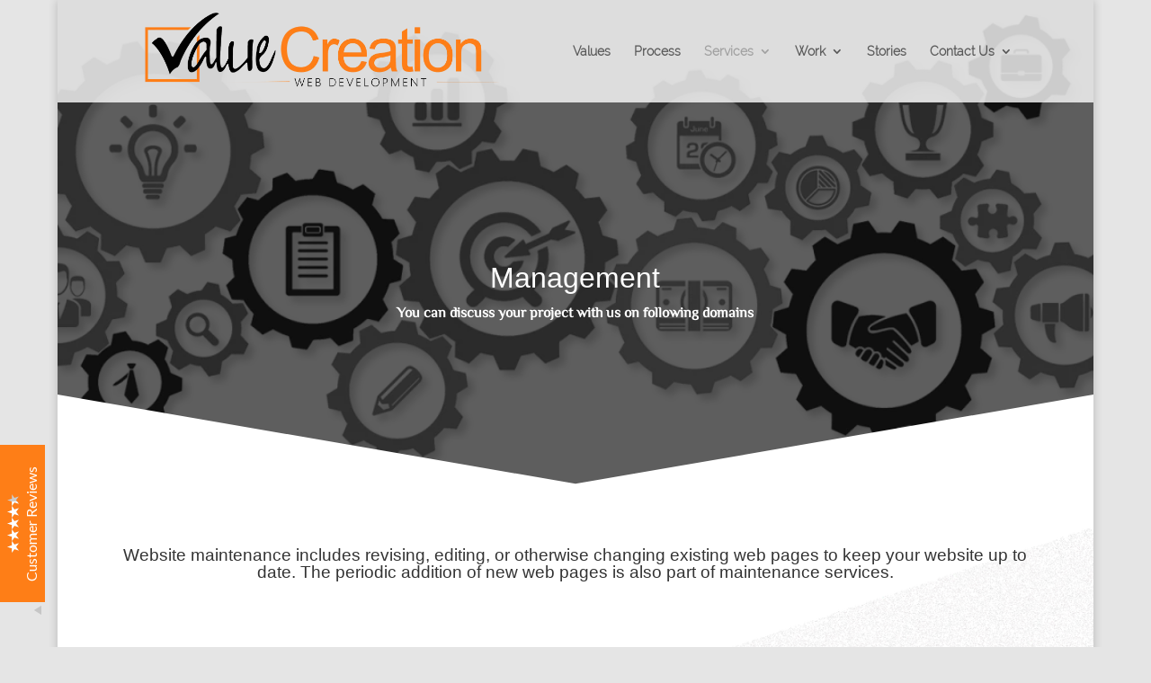

--- FILE ---
content_type: text/css
request_url: https://vcwebdev.com/wp-content/themes/value/style.css?ver=4.27.4
body_size: -39
content:
/*
Theme Name: Value
Template: Divi
Version: Beta
Description: Value Creation
Author: Value Creation
Author URI: http://valuecreation.co.in 
*/
@import url("../Divi/style.css");




--- FILE ---
content_type: text/css
request_url: https://vcwebdev.com/wp-content/et-cache/global/et-divi-customizer-global.min.css?ver=1733762697
body_size: 3996
content:
body,.et_pb_column_1_2 .et_quote_content blockquote cite,.et_pb_column_1_2 .et_link_content a.et_link_main_url,.et_pb_column_1_3 .et_quote_content blockquote cite,.et_pb_column_3_8 .et_quote_content blockquote cite,.et_pb_column_1_4 .et_quote_content blockquote cite,.et_pb_blog_grid .et_quote_content blockquote cite,.et_pb_column_1_3 .et_link_content a.et_link_main_url,.et_pb_column_3_8 .et_link_content a.et_link_main_url,.et_pb_column_1_4 .et_link_content a.et_link_main_url,.et_pb_blog_grid .et_link_content a.et_link_main_url,body .et_pb_bg_layout_light .et_pb_post p,body .et_pb_bg_layout_dark .et_pb_post p{font-size:16px}.et_pb_slide_content,.et_pb_best_value{font-size:18px}body{line-height:1.5em}body,.et_pb_column_1_2 .et_quote_content blockquote cite,.et_pb_column_1_2 .et_link_content a.et_link_main_url,.et_pb_column_1_3 .et_quote_content blockquote cite,.et_pb_column_3_8 .et_quote_content blockquote cite,.et_pb_column_1_4 .et_quote_content blockquote cite,.et_pb_blog_grid .et_quote_content blockquote cite,.et_pb_column_1_3 .et_link_content a.et_link_main_url,.et_pb_column_3_8 .et_link_content a.et_link_main_url,.et_pb_column_1_4 .et_link_content a.et_link_main_url,.et_pb_blog_grid .et_link_content a.et_link_main_url,body .et_pb_bg_layout_light .et_pb_post p,body .et_pb_bg_layout_dark .et_pb_post p{font-weight:600}.et_pb_slide_content,.et_pb_best_value{font-weight:600}#et_search_icon:hover,.mobile_menu_bar:before,.mobile_menu_bar:after,.et_toggle_slide_menu:after,.et-social-icon a:hover,.et_pb_sum,.et_pb_pricing li a,.et_pb_pricing_table_button,.et_overlay:before,.entry-summary p.price ins,.et_pb_member_social_links a:hover,.et_pb_widget li a:hover,.et_pb_filterable_portfolio .et_pb_portfolio_filters li a.active,.et_pb_filterable_portfolio .et_pb_portofolio_pagination ul li a.active,.et_pb_gallery .et_pb_gallery_pagination ul li a.active,.wp-pagenavi span.current,.wp-pagenavi a:hover,.nav-single a,.tagged_as a,.posted_in a{color:#fe7e17}.et_pb_contact_submit,.et_password_protected_form .et_submit_button,.et_pb_bg_layout_light .et_pb_newsletter_button,.comment-reply-link,.form-submit .et_pb_button,.et_pb_bg_layout_light .et_pb_promo_button,.et_pb_bg_layout_light .et_pb_more_button,.et_pb_contact p input[type="checkbox"]:checked+label i:before,.et_pb_bg_layout_light.et_pb_module.et_pb_button{color:#fe7e17}.footer-widget h4{color:#fe7e17}.et-search-form,.nav li ul,.et_mobile_menu,.footer-widget li:before,.et_pb_pricing li:before,blockquote{border-color:#fe7e17}.et_pb_counter_amount,.et_pb_featured_table .et_pb_pricing_heading,.et_quote_content,.et_link_content,.et_audio_content,.et_pb_post_slider.et_pb_bg_layout_dark,.et_slide_in_menu_container,.et_pb_contact p input[type="radio"]:checked+label i:before{background-color:#fe7e17}a{color:#fe7e17}#main-header,#main-header .nav li ul,.et-search-form,#main-header .et_mobile_menu{background-color:rgba(255,255,255,0.79)}#main-header .nav li ul{background-color:#000000}.et_secondary_nav_enabled #page-container #top-header{background-color:#fe7e17!important}#et-secondary-nav li ul{background-color:#fe7e17}#main-header .nav li ul a{color:rgba(255,255,255,0.7)}#top-menu li.current-menu-ancestor>a,#top-menu li.current-menu-item>a,#top-menu li.current_page_item>a{color:rgba(153,153,153,0.88)}#main-footer .footer-widget h4,#main-footer .widget_block h1,#main-footer .widget_block h2,#main-footer .widget_block h3,#main-footer .widget_block h4,#main-footer .widget_block h5,#main-footer .widget_block h6{color:#fe7e17}.footer-widget li:before{border-color:#fe7e17}.footer-widget,.footer-widget li,.footer-widget li a,#footer-info{font-size:13px}.footer-widget .et_pb_widget div,.footer-widget .et_pb_widget ul,.footer-widget .et_pb_widget ol,.footer-widget .et_pb_widget label{font-weight:bold;font-style:normal;text-transform:none;text-decoration:none}.footer-widget .et_pb_widget div,.footer-widget .et_pb_widget ul,.footer-widget .et_pb_widget ol,.footer-widget .et_pb_widget label{line-height:1.7em}#footer-widgets .footer-widget li:before{top:8.05px}.bottom-nav,.bottom-nav a{font-size:13px}#footer-info,#footer-info a{color:rgba(247,247,247,0.78)}#footer-info{font-size:12px}#footer-bottom .et-social-icon a{font-size:12px}#footer-bottom .et-social-icon a{color:rgba(224,224,224,0.79)}#main-header{box-shadow:none}.et-fixed-header#main-header{box-shadow:none!important}body .et_pb_button{font-size:13px}body.et_pb_button_helper_class .et_pb_button,body.et_pb_button_helper_class .et_pb_module.et_pb_button{}body .et_pb_button:after{font-size:20.8px}@media only screen and (min-width:981px){.et_header_style_left #et-top-navigation,.et_header_style_split #et-top-navigation{padding:50px 0 0 0}.et_header_style_left #et-top-navigation nav>ul>li>a,.et_header_style_split #et-top-navigation nav>ul>li>a{padding-bottom:50px}.et_header_style_split .centered-inline-logo-wrap{width:100px;margin:-100px 0}.et_header_style_split .centered-inline-logo-wrap #logo{max-height:100px}.et_pb_svg_logo.et_header_style_split .centered-inline-logo-wrap #logo{height:100px}.et_header_style_centered #top-menu>li>a{padding-bottom:18px}.et_header_style_slide #et-top-navigation,.et_header_style_fullscreen #et-top-navigation{padding:41px 0 41px 0!important}.et_header_style_centered #main-header .logo_container{height:100px}#logo{max-height:80%}.et_pb_svg_logo #logo{height:80%}.et_header_style_centered.et_hide_primary_logo #main-header:not(.et-fixed-header) .logo_container,.et_header_style_centered.et_hide_fixed_logo #main-header.et-fixed-header .logo_container{height:18px}.et_header_style_left .et-fixed-header #et-top-navigation,.et_header_style_split .et-fixed-header #et-top-navigation{padding:40px 0 0 0}.et_header_style_left .et-fixed-header #et-top-navigation nav>ul>li>a,.et_header_style_split .et-fixed-header #et-top-navigation nav>ul>li>a{padding-bottom:40px}.et_header_style_centered header#main-header.et-fixed-header .logo_container{height:80px}.et_header_style_split #main-header.et-fixed-header .centered-inline-logo-wrap{width:80px;margin:-80px 0}.et_header_style_split .et-fixed-header .centered-inline-logo-wrap #logo{max-height:80px}.et_pb_svg_logo.et_header_style_split .et-fixed-header .centered-inline-logo-wrap #logo{height:80px}.et_header_style_slide .et-fixed-header #et-top-navigation,.et_header_style_fullscreen .et-fixed-header #et-top-navigation{padding:31px 0 31px 0!important}.et_fixed_nav #page-container .et-fixed-header#top-header{background-color:#fe7e17!important}.et_fixed_nav #page-container .et-fixed-header#top-header #et-secondary-nav li ul{background-color:#fe7e17}.et-fixed-header #top-menu li.current-menu-ancestor>a,.et-fixed-header #top-menu li.current-menu-item>a,.et-fixed-header #top-menu li.current_page_item>a{color:rgba(170,170,170,0.79)!important}}@media only screen and (min-width:1350px){.et_pb_row{padding:27px 0}.et_pb_section{padding:54px 0}.single.et_pb_pagebuilder_layout.et_full_width_page .et_post_meta_wrapper{padding-top:81px}.et_pb_fullwidth_section{padding:0}}h1,h1.et_pb_contact_main_title,.et_pb_title_container h1{font-size:32px}h2,.product .related h2,.et_pb_column_1_2 .et_quote_content blockquote p{font-size:27px}h3{font-size:23px}h4,.et_pb_circle_counter h3,.et_pb_number_counter h3,.et_pb_column_1_3 .et_pb_post h2,.et_pb_column_1_4 .et_pb_post h2,.et_pb_blog_grid h2,.et_pb_column_1_3 .et_quote_content blockquote p,.et_pb_column_3_8 .et_quote_content blockquote p,.et_pb_column_1_4 .et_quote_content blockquote p,.et_pb_blog_grid .et_quote_content blockquote p,.et_pb_column_1_3 .et_link_content h2,.et_pb_column_3_8 .et_link_content h2,.et_pb_column_1_4 .et_link_content h2,.et_pb_blog_grid .et_link_content h2,.et_pb_column_1_3 .et_audio_content h2,.et_pb_column_3_8 .et_audio_content h2,.et_pb_column_1_4 .et_audio_content h2,.et_pb_blog_grid .et_audio_content h2,.et_pb_column_3_8 .et_pb_audio_module_content h2,.et_pb_column_1_3 .et_pb_audio_module_content h2,.et_pb_gallery_grid .et_pb_gallery_item h3,.et_pb_portfolio_grid .et_pb_portfolio_item h2,.et_pb_filterable_portfolio_grid .et_pb_portfolio_item h2{font-size:19px}h5{font-size:16px}h6{font-size:15px}.et_pb_slide_description .et_pb_slide_title{font-size:48px}.et_pb_gallery_grid .et_pb_gallery_item h3,.et_pb_portfolio_grid .et_pb_portfolio_item h2,.et_pb_filterable_portfolio_grid .et_pb_portfolio_item h2,.et_pb_column_1_4 .et_pb_audio_module_content h2{font-size:16px}h1,h1.et_pb_contact_main_title,.et_pb_title_container h1{font-weight:300}h2,.product .related h2,.et_pb_column_1_2 .et_quote_content blockquote p{font-weight:300}h3{font-weight:300}h4,.et_pb_circle_counter h3,.et_pb_number_counter h3,.et_pb_column_1_3 .et_pb_post h2,.et_pb_column_1_4 .et_pb_post h2,.et_pb_blog_grid h2,.et_pb_column_1_3 .et_quote_content blockquote p,.et_pb_column_3_8 .et_quote_content blockquote p,.et_pb_column_1_4 .et_quote_content blockquote p,.et_pb_blog_grid .et_quote_content blockquote p,.et_pb_column_1_3 .et_link_content h2,.et_pb_column_3_8 .et_link_content h2,.et_pb_column_1_4 .et_link_content h2,.et_pb_blog_grid .et_link_content h2,.et_pb_column_1_3 .et_audio_content h2,.et_pb_column_3_8 .et_audio_content h2,.et_pb_column_1_4 .et_audio_content h2,.et_pb_blog_grid .et_audio_content h2,.et_pb_column_3_8 .et_pb_audio_module_content h2,.et_pb_column_1_3 .et_pb_audio_module_content h2,.et_pb_gallery_grid .et_pb_gallery_item h3,.et_pb_portfolio_grid .et_pb_portfolio_item h2,.et_pb_filterable_portfolio_grid .et_pb_portfolio_item h2{font-weight:300}h5{font-weight:300}h6{font-weight:300}.et_pb_slide_description .et_pb_slide_title{font-weight:300}.et_pb_gallery_grid .et_pb_gallery_item h3,.et_pb_portfolio_grid .et_pb_portfolio_item h2,.et_pb_filterable_portfolio_grid .et_pb_portfolio_item h2,.et_pb_column_1_4 .et_pb_audio_module_content h2{font-weight:300}	h1,h2,h3,h4,h5,h6{font-family:'Arial',Helvetica,Arial,Lucida,sans-serif}body,input,textarea,select{font-family:'ZCOOL XiaoWei',Georgia,"Times New Roman",serif}@font-face{font-family:Raleway;src:url(https://vcwebdev.com/wp-content/themes/value/value-fonts/Raleway-Light.ttf)}ul{font-family:Raleway!important;line-height:1.2}p{font-family:Raleway!important;src:url(https://vcwebdev.com/wp-content/themes/value/value-fonts/Raleway-Light.ttf)}.h1{font-family:"Open Sans Light";src:url(https://vcwebdev.com/wp-content/themes/value/value-fonts/OpenSans-Light.ttf)}.et-fixed-header #logo{content:url(/wp-content/uploads/2017/11/vctickbox-197X180.png)}hr.style14{border:0;height:1px;background-image:-webkit-linear-gradient(left,#ffffff,#fe7e17,#ffffff)}i.lg-smricn{width:90px!important;height:90px!important;text-align:center;line-height:90px!important;font-size:40px!important;Float:right;margin-left:20px;margin-top:39px;background:#fe7e17 none repeat scroll 0 0;border-radius:58px;box-shadow:inset 0 0 0 4px rgba(255,255,255,0.6),0 1px 2px rgba(0,0,0,0.1);color:#fff}i.lg-smlicn{width:90px!important;height:90px!important;text-align:center;line-height:90px!important;font-size:40px!important;Float:left;margin-right:20px;margin-top:39px;background:#fe7e17 none repeat scroll 0 0;border-radius:58px;box-shadow:inset 0 0 0 4px rgba(255,255,255,0.6),0 1px 2px rgba(0,0,0,0.1);color:#fff}.style_home{border:0;height:1px;background-image:-webkit-linear-gradient(left,#ededed,#fe7e17,#ededed);width:50%!important}#f1_container{position:relative;margin:10px 10px 40px 10px;width:340px;height:110px;z-index:1;-webkit-z-index:1}#f1_container{perspective:1000}#f1_card{width:100%;height:170%;-webkit-transform-style:preserve-3d;-webkit-transition:all 1.0s linear}#f1_container:hover #f1_card{-ms-transform:rotateY(180deg);-webkit-transform:rotateY(180deg);-moz-transform:rotateY(180deg);-o-transform:rotateY(180deg);transform:rotateY(180deg);box-shadow:-5px 5px 5px #aaa}.face{position:absolute;width:100%;height:100%;backface-visibility:hidden;-webkit-backface-visibility:hidden}.face.back{display:block;-ms-transform:rotateY(180deg)!important;-webkit-transform:rotateY(180deg)!important;-moz-transform:rotateY(180deg)!important;-o-transform:rotateY(180deg)!important;transform:rotateY(180deg)!important;box-sizing:border-box;padding:10px;color:#1b1a1a;text-align:center;background-color:rgb(255,255,255)}i.lg-face{width:80px!important;height:80px!important;text-align:center!important;line-height:78px!important;font-size:37px!important;Float:top;margin-top:29px;background:#fe7e17 none repeat scroll 0 0;border-radius:58px;box-shadow:inset 0 0 0 4px rgba(255,255,255,0.6),0 1px 2px rgba(0,0,0,0.1);color:#fff}.fa-2x{font-size:21px;float:left;margin-right:20px;line-height:82px;color:#fe7e17}.fa-2x:hover{color:#575757}.fa-5x{font-size:44px;float:left;line-height:83px;margin-right:23px;color:#fe7e17}.fa-5x:hover{color:#575757}.fa-3x{font-size:21px;float:left;margin-right:20px;line-height:114px;color:#575757;padding-bottom:70px}.fa-3x:hover{color:#fe7e17}.triangle-fluid{background:transparent url("http://vesselsinks.simlabeat.com/wp-content/uploads/2017/09/background-banner1.jpg") center center;background-size:cover;overflow:hidden}.triangle-container{box-sizing:border-box;padding:0%;position:relative}.triangle{background:none;border:0 solid transparent;height:0;position:absolute;top:0;width:0}.triangle-left{border-left-color:#fff;border-left-width:4000px;border-top-width:720px;left:0}.triangle-right{border-right-color:#fff;border-right-width:4000px;border-top-width:720px;right:0}.one-edge-shadow{-webkit-box-shadow:0 8px 6px -6px black;-moz-box-shadow:0 8px 6px -6px black;box-shadow:0 8px 6px -6px black}.fa-4x{font-size:5em;margin-right:20px;float:left}i.lg-icon{width:40px!important;height:40px!important;text-align:center;line-height:37px!important;font-size:20px!important;margin-Right:18px;Float:left;margin-top:18px}i.lg-icon:hover{background:#575757;color:#fe7e17}.border3px,.icon-bg.border3px:after,.icon-border.border3px:after{border-radius:3px}.icon-border{border:2px #fe7e17 solid}#et-main-area{overflow:hidden}.diagonal-shadow::before,.diagonal-shadow::after{position:absolute;content:'';pointer-events:none}.diagonal-shadow{z-index:1;padding-top:1em;background:#E8E8E8}.diagonal-shadow::before,.diagonal-shadow::after{top:0;left:-25%;z-index:-1;width:150%;height:75%;background:inherit;-webkit-transform:rotate(-2deg);transform:rotate(-2deg);-webkit-transform-origin:0 0;transform-origin:0 0}.diagonal-shadow::after{height:75%;padding-top:9em;background:#E8E8E8;-webkit-transform:rotate(-3deg);transform:rotate(-3deg);-webkit-transform-origin:3% 0;transform-origin:3% 0}.diagonal-shadow1::before,.diagonal-shadow1::after{position:absolute;content:'';pointer-events:none}.diagonal-shadow1{z-index:1;padding-top:1em;background:#E8E8E8}.diagonal-shadow1::before,.diagonal-shadow1::after{top:0;left:-25%;z-index:-1;width:150%;height:75%;background:inherit;-webkit-transform:rotate(-2deg);transform:rotate(-2deg);-webkit-transform-origin:0 0;transform-origin:0 0}.tile,.widget_tile{background-color:white;border-radius:0;box-shadow:0px 0px 2px 0px #6d6d6d;margin-bottom:20px;position:relative;text-align:center;display:block;padding:10px 0}.about-responsive::before{transform:rotate(-3deg);transform-origin:3% 0;top:0;left:-25%;z-index:-1;width:150%;height:75%;background:inherit;background-color:inherit;background-image:inherit;background-repeat:inherit;background-attachment:inherit;background-clip:inherit;background-origin:inherit;background-position-x:inherit;background-position-y:inherit;background-size:inherit;content:'';position:absolute}.author_bio_section{background:none repeat scroll 0 0 #F5F5F5;padding:25px;margin-top:25px;border:1px solid #ccc}.author_name{font-size:16px;font-weight:bold}.author_details img{border:1px solid #D8D8D8;border-radius:50%;float:left;margin:0 10px 10px 0}.comment_avatar img{border:1px solid #D8D8D8!important;border-radius:50%!important;float:left!important;margin:0 10px 10px 0!important}.tile,.widget_tile{background-color:white;border-radius:0;box-shadow:0px 0px 2px 0px #6d6d6d;margin-bottom:20px;position:relative;text-align:center;display:block;padding:10px 0}#footer-terms{float:right;padding-bottom:10px;color:#666;text-align:left;font-size:15px!important}#footer-terms a{color:#666;font-weight:700}#footer-terms a:hover{opacity:0.7}.et-pb-icon{border-radius:50%;overflow:hidden;position:relative;cursor:default;box-shadow:inset 0 0 0 6px rgba(255,255,255,0.6),0 1px 2px rgba(0,0,0,0.1);transition:all 0.4s ease-in-out}.et-pb-icon:hover{color:#666!important;background-color:#eeeeee!important;-webkit-transition-duration:350ms;-moz-transition-duration:350ms;-ms-transition-duration:350ms;transition-duration:350ms;box-shadow:inset 0 0 0 1px rgba(255,255,255,0.1),0 1px 2px rgba(0,0,0,0.1)}.wpcf7-text,.wpcf7-textarea,.wpcf7-captchar{background-color:#eee!important;border:none!important;width:100%!important;-moz-border-radius:0!important;-webkit-border-radius:0!important;border-radius:0!important;font-size:25px;color:#999!important;padding:16px!important;-moz-box-sizing:border-box;-webkit-box-sizing:border-box;box-sizing:border-box}.wpcf7-submit{color:#fe7e17!important;margin:8px auto 0;cursor:pointer;font-size:20px;font-weight:500;-moz-border-radius:3px;-webkit-border-radius:3px;border-radius:3px;padding:6px 20px;line-height:1.7em;background:transparent;border:2px solid;-webkit-font-smoothing:antialiased;-moz-osx-font-smoothing:grayscale;-moz-transition:all 0.2s;-webkit-transition:all 0.2s;transition:all 0.2s}.wpcf7-submit:hover{background-color:#eee;border-color:#eee;padding:6px 20px!important}table,th,td{border:none!important}.et_pb_column_4_4 .et_pb_portfolio_grid .project{clear:none!important;margin:0 60px 42px 0!important;width:27%!important}.portfolio-section img{max-width:110%}.portfolio-section h2 a{font-size:14px;color:#b2b2b2}.portfolio-section .post-meta{font-size:12px;margin-top:-13px;color:#cecece!important}.portfolio-section .et_portfolio_image{border:1px solid #28323a;-moz-box-shadow:0 5px 10px rgba(0,0,0,.3);-webkit-box-shadow:0 5px 10px rgba(0,0,0,.3);box-shadow:0 5px 10px rgba(0,0,0,.3)}.portfolio-section .et_portfolio_image,.et_portfolio_image img{border-radius:1px 1px #fc5a20}.portfolio-section .et_overlay{width:110%;background:rgba(30,32,36,0.8);border-radius:1px 1px;BORDER-COLOR:#fc5a20}.portfolio-section .et_overlay:before{margin:-14px 0 0 -18px;-moz-transition:all 0.6s;-webkit-transition:all 0.6s;transition:all 0.6s;color:#fc5a20!important}@media only screen and (max-width:980px){.laptops{margin-top:-190px}.et_pb_column_4_4 .et_pb_portfolio_grid .project{clear:none!important;margin:0 40px 42px 0!important;width:27%!important}}@media only screen and (max-width:767px){.laptops{margin-top:-150px}.et_pb_column_4_4 .et_pb_portfolio_grid .project{margin:0 40px 42px 0!important;width:100%!important}.portfolio-section .et_overlay{width:101%}}@media only screen and (max-width:479px){.laptops{margin-top:-120px}.portfolio-section img{max-width:100%}}.responsive-container{position:relative;width:100%;border:1px solid black}.dummy{padding-top:100%}.img-container{position:absolute;top:0;bottom:0;left:0;right:0}.wpcf7-text,.wpcf7-textarea,.wpcf7-captchar{background-color:#eee!important;border:none!important;width:100%!important;-moz-border-radius:0!important;-webkit-border-radius:0!important;border-radius:0!important;font-size:30px!important;color:#999!important;padding:16px!important;-moz-box-sizing:border-box;-webkit-box-sizing:border-box;box-sizing:border-box}.wpcf7-submit{color:#eee!important;margin:8px auto 0;cursor:pointer;font-size:20px;font-weight:500;-moz-border-radius:3px;-webkit-border-radius:3px;border-radius:3px;padding:6px 20px;line-height:1.7em;background:transparent;border:2px solid;-webkit-font-smoothing:antialiased;-moz-osx-font-smoothing:grayscale;-moz-transition:all 0.2s;-webkit-transition:all 0.2s;transition:all 0.2s}.wpcf7-submit:hover{background-color:#eee;border-color:padding 6px 20px!important}.et_pb_blog_0 .et_pb_post p{padding-bottom:15px}.et_pb_blog_0{padding:30px}.et_pb_blog_0 .et_pb_post:hover{box-shadow:0px 0px 15px #000000}.et_pb_blog_grid h2{font-size:28px!important}.float-up{-webkit-transition:.3s linear all;transition:.2s linear all;opacity:0}.float-up:hover,.float-up:focus,.float-up:active{transform:translateY(-6px);-webkit-transform:translateY(-18px);opacity:1;position:relative;box-shadow:0px 4px 4px #606060}.turn1{animation-name:rotation;animation-duration:10s;animation-timing-function:linear;transform-origin:center;animation-iteration-count:infinite;opacity:0.5;margin-top:12px}@keyframes rotation{from{transform:none}to{transform:rotate(360deg)}}.turn2{animation-name:Animation;animation-duration:10s;animation-timing-function:linear;transform-origin:center;animation-iteration-count:infinite;opacity:0.5;margin-top:12px}@keyframes Animation{from{transform:none}to{transform:rotate(-360deg)}}.light-box,.dark-box{padding:70px 50px}.light-box{outline:3px solid rgb(8,8,8);outline-offset:8px;background:rgba(130,128,128,0.45)}.banner-box{max-width:650px;margin:0 auto}.hero-bkg-animated{background:gray url(/wp-content/uploads/2017/11/Icon-1-Final-branding.png) repeat 0 0;background-size:65% auto;width:100%;margin:0;text-align:center;padding-top:90px;padding-bottom:95px;box-sizing:border-box;-webkit-animation:slide 20s linear infinite}.hero-bkg-animated h1{font-family:sans-serif}@-webkit-keyframes slide{from{background-position:0 0}to{background-position:-400px 0}}

--- FILE ---
content_type: text/plain
request_url: https://www.google-analytics.com/j/collect?v=1&_v=j102&a=1529269818&t=pageview&_s=1&dl=https%3A%2F%2Fvcwebdev.com%2Fmanagement&ul=en-us%40posix&dt=Management%20-%20Value%20Creation&sr=1280x720&vp=1280x720&_u=IEBAAEABAAAAACAAI~&jid=838802929&gjid=1939934002&cid=1545481286.1768932340&tid=UA-45657273-1&_gid=440789133.1768932340&_r=1&_slc=1&z=390673218
body_size: -449
content:
2,cG-FVTYHL0FCK

--- FILE ---
content_type: image/svg+xml
request_url: https://vcwebdev.com/wp-content/uploads/2017/10/gear-black.svg
body_size: 1199
content:
<?xml version="1.0" encoding="utf-8"?>
<!-- Generator: Adobe Illustrator 15.0.2, SVG Export Plug-In . SVG Version: 6.00 Build 0)  -->
<!DOCTYPE svg PUBLIC "-//W3C//DTD SVG 1.1//EN" "http://www.w3.org/Graphics/SVG/1.1/DTD/svg11.dtd">
<svg version="1.1" id="Layer_1" xmlns="http://www.w3.org/2000/svg" xmlns:xlink="http://www.w3.org/1999/xlink" x="0px" y="0px"
	 width="83px" height="83px" viewBox="0 0 83 83" enable-background="new 0 0 83 83" xml:space="preserve">
<path fill-rule="evenodd" clip-rule="evenodd" fill="#232323" d="M41.5,53.8c1.99,0,5.79-1.09,7.96-2.899l16.81,7.779
	c-6.689,9.58-16.81,13.2-24.77,13.2c-8.14,0-18.26-3.62-24.77-13.021L33.54,50.9C35.89,52.529,38.79,53.8,41.5,53.8z M42.58,34.45
	c-0.18,0.36-0.18,1.08,0.73,1.26c2.709,0.91,4.16,3.8,4.16,5.79c0,3.62-2.9,5.971-5.971,5.971c-3.62,0-5.97-2.9-5.97-5.971
	c0-1.45,0.36-3.25,2.17-4.7c0.91-0.72,3.08-0.72,2.72-2.35H42.58z M53.25,13.47c13.57,5.61,18.63,18.81,18.63,28.39
	c0,3.98-1.271,8.32-2.89,12.48C63.92,50.9,58.68,47.29,53.62,43.67c0-0.54,0.18-1.27,0.18-1.99s-0.37-1.63-0.37-2.53
	c-0.18-3.44-4.34-8.14-7.77-9.22c-0.54-6.15-1.09-12.3-1.631-18.63h0.721C46.02,11.3,52.891,13.47,53.25,13.47z M38.97,11.3v0.54
	c-0.54,6.15-1.09,12.12-1.81,18.09c-7.78,4.34-7.78,7.59-7.78,13.2c0,0.36,0,0.36-0.18,0.54c-4.88,3.62-9.94,7.051-15.01,10.67
	c-1.98-3.26-3.07-8.68-3.07-12.3c0-0.36,0-0.54,0.18-4.16c0.36-1.62,0.91-3.43,1.09-5.06c1.44-7.96,12.47-18.99,20.43-20.43
	c1.63-0.18,3.44-0.73,5.24-1.09H38.97z M44.939,0.27c0.541,1.63,1.08,3.26,1.44,4.88c2.899,0.73,5.97,1.63,8.681,2.54l3.799-3.62
	c1.631,0.72,6.33,2.53,6.33,3.8c0,0.36-1.27,4.16-1.27,4.52c0,0.54,4.34,4.34,6.33,6.69c1.63-0.36,3.439-0.91,4.88-1.27
	c0.37,0.36,3.8,5.43,3.8,6.15c0,0.36-3.619,3.44-3.619,3.8c0,0.54,0.91,2.71,1.27,4.16c0.359,1.26,0,3.43,1.09,4.52
	c1.08,1.08,3.43,1.08,4.88,1.62c0.181,1.09,0.36,2.9,0.36,3.44c0,0.36-0.18,2.35-0.36,3.439c-1.45,0.541-3.26,1.08-4.88,1.621
	c-0.37,1.449-0.73,3.08-1.09,4.52c-0.359,1.27-1.27,3.62-1.27,3.98c0,0.539,3.619,3.439,3.619,3.979c0,0.36-2.17,4.16-3.619,6.149
	c-1.621-0.359-3.431-0.91-5.061-1.27c-1.99,2.35-6.33,6.15-6.33,6.51c0,0.541,1.27,4.16,1.27,4.7c0,0.91-4.699,2.899-6.33,3.8
	l-3.799-3.619c-2.891,1.09-5.781,1.81-8.681,2.539c-0.36,1.621-0.899,3.25-1.44,4.7c-1.09,0.181-3.08,0.36-3.439,0.36
	c-0.54,0-2.35-0.18-3.44-0.36c-0.54-1.45-1.08-3.079-1.62-4.7c-2.72-0.729-5.79-1.629-8.68-2.539l-3.8,3.619
	c-1.63-0.9-6.15-2.89-6.15-3.8c0-0.54,1.27-4.159,1.27-4.7c0-0.359-4.34-4.16-6.33-6.51c-1.63,0.359-3.44,0.91-5.06,1.09
	c-0.73-0.73-3.62-5.609-3.62-5.97c0-0.54,3.62-3.44,3.62-3.979c0-0.36-1.09-2.711-1.45-3.98c-0.36-1.439,0-3.609-1.09-4.52
	C4.07,45.3,1.9,45.48,0.27,44.939c0-0.369-0.18-1.09-0.18-1.449v-3.98c0-0.54,0.18-0.72,0.18-1.08c1.09-1.45,3.44-1.45,4.88-1.99
	c0.55-1.45,0.73-3.26,1.09-4.52c0.36-1.45,1.45-3.62,1.45-4.16c0-0.36-3.62-3.44-3.62-3.8c0-0.54,2.17-4.16,3.62-6.15
	c1.62,0.36,3.43,0.91,5.06,1.27c1.99-2.35,6.33-6.15,6.33-6.69c0-0.36-1.27-4.16-1.27-4.52c0-1.27,4.52-3.08,6.15-3.8l3.8,3.62
	c3.07-1.09,5.96-1.81,8.68-2.54l1.62-4.88H44.939z"/>
</svg>
